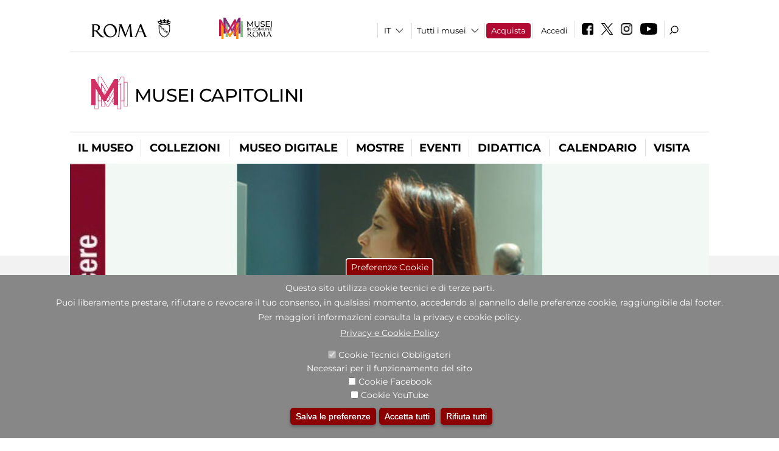

--- FILE ---
content_type: text/css
request_url: https://museicapitolini.org/sites/all/themes/dark_elegant/css/calendario.css?t9bmlc
body_size: 3206
content:
.page-calendario .view-header{border:none !important}

.bloccocal #edit-submit{display:none !important}

.calendariodescrizione,
.page-calendario #block-system-main > .content > .view-id-calendario > .view-header{background:#E3E3E3;overflow:hidden;margin:0 -40px 0 -40px !important; position:relative }



.view-calendario .views-field-title
{font-weight:600}	

.view-calendario .views-field-subtitle
{color:#b20932}	

.view-calendario .views-field-domain-id
{font-weight:600}	

.view-calendario .views-field-field-abstract
{margin:14px 0 14px 0}	

.view-calendario .views-field-field-readmore
{font-weight:600}	

.view-calendario .views-field-gid
{font-weight:600}	

.bloccocal:after {
    content:'';
    width:40px;
    height:140%;
    position:absolute;
    transform:skewX(-5deg);
    border-left: 6px solid #fff;
    bottom:-35%;
    left:-30px;
    background:#b20932;
	border-bottom:0 !important;z-index:-1
}

#datepickereventi:after, #datepickermostre:after{
	
    content:'';
    width:110%;
    height:440px;
    position:absolute;
    bottom:-424px;
    left:-10px;
    background:#b20932	
}

.bloccocal {width:40%;  box-sizing:border-box; float:right; background:#b20932; padding:20px 0 30px 0; position:relative;z-index:20; box-sizing:border-box}
#bloccocalmostre, #bloccocaleventi{min-height:400px; padding-top:30px !important; box-sizing:border-box}

.page-calendario .intestazione{width:60%;  float:left; padding:40px; box-sizing:border-box}

.bloccocal table{background:transparent; border-spacing: 3px; border-collapse: separate;table-layout: fixed; width:300px; max-width:90%; margin:0 auto}
.bloccocal .ui-widget-content{border:none; background:transparent}
.bloccocal table td{border:1px solid rgba(255,255,255,0.4); vertical-align:top; text-align:left}
.bloccocal table td a{color:#FFF !important}

.bloccocal .ui-datepicker{width:100%; padding:0}

.bloccocal .container-inline-date .form-item .form-item{float:none}
.bloccocal .container-inline-date .date-padding{float:none}

.bloccocal  .ui-state-disabled{opacity:1}

.bloccocal .container-inline-date > .form-item{display:block; margin:0}

#block-superfish-2 #menu-4040946-2 .sf-megamenu .bloccocal .ui-datepicker td a,#main-menu #menu-10361-1 .sf-megamenu .bloccocal .ui-datepicker td a, #main-menu #menu-4040743-1 .sf-megamenu .bloccocal .ui-datepicker td a,#main-menu #menu-4040737-1 .sf-megamenu .bloccocal .ui-datepicker td a, .bloccocal .ui-datepicker td a{text-align:left;padding:0 0 28px 5px !important; font-size:14px !important; font-weight:normal !important; margin:0 !important;  border:0 !important}

#block-superfish-2 #menu-4040946-2 .sf-megamenu .bloccocal .ui-datepicker td a{color:#FFF !important;}


.bloccocal table th{background:transparent; font-size:75%; text-transform:uppercase; font-weight:normal}

#block-superfish-2 #menu-4040946-2 .sf-megamenu .bloccocal .ui-datepicker td a:hover,
#block-superfish-2 #menu-4040946-2 .sf-megamenu .bloccocal .ui-datepicker td a.ui-state-active,
.bloccocal .ui-datepicker td a:hover, .bloccocal .ui-datepicker td a.ui-state-active{color:#b20932 !important; background:#FFF}

.bloccocal .ui-datepicker-year, .bloccocal .ui-datepicker-month{color:#FFF; font-weight:normal; font-size:120%; text-transform:none}

.bloccocal .ui-widget-header{background:none; padding:0; width:300px; max-width:90%; margin:0 auto; border:0; border-bottom:1px solid rgba(255,255,255,0.4);padding-bottom:10px}

.bloccocal .ui-datepicker-month{background:transparent; border:0;         -webkit-appearance: none;-moz-appearance: none;appearance: none; color:#FFF;}

.bloccocal .ui-datepicker-month::-ms-expand {
    display: none;
}

.ui-datepicker .ui-datepicker-prev, .ui-datepicker .ui-datepicker-next {
    position: absolute !important;

}
.ui-datepicker .ui-datepicker-prev span, .ui-datepicker .ui-datepicker-next span{font-size:0; color:transparent}

.bloccocal .ui-datepicker-month option{color:#555}


.bloccocal .ui-widget-header .ui-icon{background:transparent}
.bloccocal .ui-datepicker-prev{background:transparent url('[data-uri]') no-repeat center center; width:32px; height:32px }
.bloccocal .ui-datepicker-next{background:transparent url('[data-uri]') no-repeat center center; width:32px; height:32px }

.bloccocal .ui-datepicker-prev:hover,.bloccocal .ui-datepicker-next:hover{border:none;cursor:pointer; padding.0; margin:0;top:2px}



@media (max-width:950px){

.bloccocal:after {display:none}

.sf-megamenu .bloccocal .ui-datepicker-year, .sf-megamenu .bloccocal .ui-datepicker-month{font-size:90%}
}

@media (max-width:750px){
.bloccocal{width:100%; float:none; padding:20px 0 30px 0}
.page-calendario .intestazione{width:100%;  float:none;}
.bloccocal:after {display:none}
}


#tabcalendario{display:table; width:100%;table-layout: fixed;margin:20px 0 20px 0}
.tabcal{display:table-cell; text-align:center;
font-weight:normal;font-size:16px; text-align:center; padding:6px;
background: #d50b3e;
background: -moz-linear-gradient(top, #d50b3e 0%, #9c072d 100%);
background: -webkit-linear-gradient(top, #d50b3e 0%,#9c072d 100%);
background: linear-gradient(to bottom, #d50b3e 0%,#9c072d 100%);
filter: progid:DXImageTransform.Microsoft.gradient( startColorstr='#d50b3e', endColorstr='#9c072d',GradientType=0 );
filter: grayscale(100%);
opacity:0.4;
padding:5px;
transition: all 0.1s;
color:#FFF;
cursor:pointer;
border-left:2px solid #FFF;
box-sizing:border-box
}

.tabcal:hover, .tabcal.attivu{
filter: none;
opacity:1
}
#tabcalendario .tabcal:first-child{border:none}

.page-calendario .calendario-gratis-con-la-mic,
.page-calendario .calendario-mostre, 
.page-calendario .calendario-visite, 
.page-calendario .calendario-laboratori, 
.page-calendario .calendario-eventi-box{display:none}










.page-calendario .calendario-tutti .views-row-odd,
.page-calendario .calendario-eventi-box .views-row-odd, 
.page-calendario .calendario-mostre .views-row-odd, 
.page-calendario .calendario-gratis-con-la-mic .views-row-odd,
.page-calendario .calendario-visite .views-row-odd, 
.page-calendario .calendario-laboratori .views-row-odd{background:#e3e3e3; overflow:hidden;position:relative;padding:12px 22px 12px 41%;min-height:280px; box-sizing:border-box; align-items: center; display: flex;flex-direction: row;}

.page-calendario .calendario-tutti .views-row,
.page-calendario .calendario-eventi-box .views-row,
.page-calendario .calendario-mostre .views-row,
.page-calendario .calendario-gratis-con-la-mic .views-row,
.page-calendario .calendario-visite .views-row, 
.page-calendario .calendario-laboratori .views-row-odd{display:flex !important;}

.page-calendario .calendario-tutti .views-row-odd  .views-field-field-image, 
.page-calendario .calendario-eventi-box .views-row-odd  .views-field-field-image, 
.page-calendario .calendario-mostre .views-row-odd  .views-field-field-image, 
.page-calendario .calendario-gratis-con-la-mic .views-row-odd  .views-field-field-image, 
.page-calendario .calendario-visite .views-row-odd  .views-field-field-image, 
.page-calendario .calendario-laboratori .views-row-odd  .views-field-field-image{position:absolute;width:40%;left:0; top:0; height:100%}

.page-calendario  .calendario-tutti .views-row-odd .views-field-field-image:after,  
.page-calendario  .calendario-eventi-box .views-row-odd .views-field-field-image:after, 
.page-calendario  .calendario-mostre .views-row-odd .views-field-field-image:after, 
.page-calendario  .calendario-gratis-con-la-mic .views-row-odd .views-field-field-image:after,
.page-calendario  .calendario-visite .views-row-odd .views-field-field-image:after , 
.page-calendario  .calendario-laboratori .views-row-odd .views-field-field-image:after{
    content:'';
    width:60px;
    height:140%;
    position:absolute;
    transform:skewX(5deg);
    border-left: 6px solid #fff;
    bottom:-35%;
    right:-40px;
    background:#e3e3e3;
	border-bottom:0 !important;
}

.page-calendario .calendario-tutti, 
.page-calendario .calendario-eventi-box, 
.page-calendario .calendario-mostre, 
.page-calendario .calendario-gratis-con-la-mic, 
.page-calendario .calendario-visite, 
.page-calendario .calendario-laboratori{margin-left:-40px; margin-right:-40px}

.page-calendario .calendario-tutti .views-row-even, 
.page-calendario .calendario-eventi-box .views-row-even, 
.page-calendario .calendario-mostre .views-row-even, 
.page-calendario .calendario-gratis-con-la-mic .views-row-even, 
.page-calendario .calendario-visite .views-row-even, 
.page-calendario .calendario-laboratori .views-row-even{background:#e3e3e3; overflow:hidden;position:relative;padding:12px 40% 12px 42px;min-height:280px; box-sizing:border-box; align-items: center; display: flex; flex-direction: row;}


.page-calendario .view-calendario .views-field-field-image img{height:280px !important; width:auto !important}

.page-calendario .calendario-tutti .views-row-even  .views-field-field-image,
.page-calendario .calendario-eventi-box .views-row-even  .views-field-field-image, 
.page-calendario .calendario-mostre .views-row-even  .views-field-field-image, 
.page-calendario .calendario-gratis-con-la-mic .views-row-even  .views-field-field-image, 
.page-calendario .calendario-visite .views-row-even  .views-field-field-image, 
.page-calendario .calendario-laboratori .views-row-even  .views-field-field-image{position:absolute;width:40%;height:100%;right:0; top:0}



.page-calendario .calendario-tutti  .views-row-even .views-field-field-image:after, 
.page-calendario .calendario-eventi-box  .views-row-even .views-field-field-image:after, 
.page-calendario .calendario-mostre  .views-row-even .views-field-field-image:after, 
.page-calendario .calendario-gratis-con-la-mic  .views-row-even .views-field-field-image:after, 
.page-calendario .calendario-visite  .views-row-even .views-field-field-image:after, 
.page-calendario .calendario-laboratori  .views-row-even .views-field-field-image:after {
    content:'';
    width:60px;
    height:140%;
    position:absolute;
    transform:skewX(-5deg);
    border-right: 6px solid #fff;
    bottom:-35%;
    left:-40px;
    background:#e3e3e3;
	border-bottom:0 !important;
}

.page-calendario .calendario-tutti .view-empty,
.page-calendario .calendario-eventi-box .view-empty, 
.page-calendario .calendario-mostre .view-empty, 
.page-calendario .calendario-gratis-con-la-mic .view-empty,
.page-calendario .calendario-visite .view-empty, 
.page-calendario .calendario-laboratori .view-empty{padding:0 40px 0 40px}


.page-calendario .more-link{/*padding-right:40px;*/ padding-top:16px}


@media (max-width:980px){
	
     .page-calendario .calendario-tutti .views-row-even,
	 .page-calendario .calendario-eventi-box .views-row-even, 
	 .page-calendario .calendario-mostre .views-row-even, 
	 .page-calendario .calendario-gratis-con-la-mic .views-row-even, 
	 .page-calendario .calendario-visite .views-row-even, 
	 .page-calendario .calendario-laboratori .views-row-even,
	 .page-calendario .calendario-eventi-box .views-row-odd,.page-calendario .calendario-mostre .views-row-odd, .page-calendario .calendario-gratis-con-la-mic .views-row-odd,.page-calendario .calendario-visite .views-row-odd, .page-calendario .calendario-laboratori .views-row-odd{padding:20px; min-height:0;}
	 
.page-calendario .calendario-tutti .views-row,
.page-calendario .calendario-eventi-box .views-row,
.page-calendario .calendario-mostre .views-row,
.page-calendario .calendario-gratis-con-la-mic .views-row,
.page-calendario .calendario-visite .views-row, 
.page-calendario .calendario-laboratori .views-row-odd{display:block !important;}		 

	 
	.page-calendario  .views-row-odd .views-field-field-image:after, .page-calendario  .views-row-even .views-field-field-image:after{display:none}
	
	 .page-calendario .calendario-tutti .views-row-even .views-field-field-image, 	
	 .page-calendario .calendario-eventi-box .views-row-even .views-field-field-image, 
	 .page-calendario .calendario-mostre .views-row-even .views-field-field-image, 
	 .page-calendario .calendario-gratis-con-la-mic .views-row-even .views-field-field-image, 
	 .page-calendario .calendario-visite .views-row-even .views-field-field-image, 
	 .page-calendario .calendario-laboratori .views-row-even .views-field-field-image,
	 .page-calendario .calendario-eventi-box .views-row-odd .views-field-field-image,
	 .page-calendario .calendario-mostre .views-row-odd .views-field-field-image, 
	 .page-calendario .calendario-gratis-con-la-mic .views-row-odd .views-field-field-image,
	 .page-calendario .calendario-visite .views-row-odd .views-field-field-image, 
	 .page-calendario .calendario-laboratori .views-row-odd .views-field-field-image	
	{position:static;width:100%;height:auto;min-height:0; margin-bottom:16px}

	 .page-calendario .calendario-tutti .views-row-even .views-field-field-image img, 	
	 .page-calendario .calendario-eventi-box .views-row-odd .views-field-field-image img,
	 .page-calendario .calendario-eventi-box .views-row-even .views-field-field-image img,
	 .page-calendario .calendario-mostre .views-row-even .views-field-field-image img, 
	 .page-calendario .calendario-gratis-con-la-mic .views-row-even .views-field-field-image img, 
	 .page-calendario .calendario-visite .views-row-even .views-field-field-image img, 
	 .page-calendario .calendario-laboratori .views-row-even .views-field-field-image img,
	 .page-calendario .calendario-mostre .views-row-odd .views-field-field-image img, 
	 .page-calendario .calendario-gratis-con-la-mic .views-row-odd .views-field-field-image img,
	 .page-calendario .calendario-visite .views-row-odd .views-field-field-image img, 
	 .page-calendario .calendario-laboratori .views-row-odd .views-field-field-image img{height:auto !important; width:100% !important; display:block}
	 

	 
	 
}

#views-exposed-form-calendario-page-1{display:none}

@media (max-width:780px){
	 

	#tabcalendario{display:block;}
	.tabcal{display:block; border-bottom:1px solid #FFF !important; border-left:0
	}

	.page-calendario #block-system-main > .content > .view-id-calendario > .view-header{
		margin: 0px !important;
	}

	
	.page-calendario .calendario-tutti,
	.page-calendario .calendario-eventi-box,
    .page-calendario .calendario-mostre,
    .page-calendario .calendario-gratis-con-la-mic,
	.page-calendario .calendario-visite,
	.page-calendario .calendario-laboratori{
		margin-left:0px;
		margin-right:0px;
	}
	 
	 
	 
}
